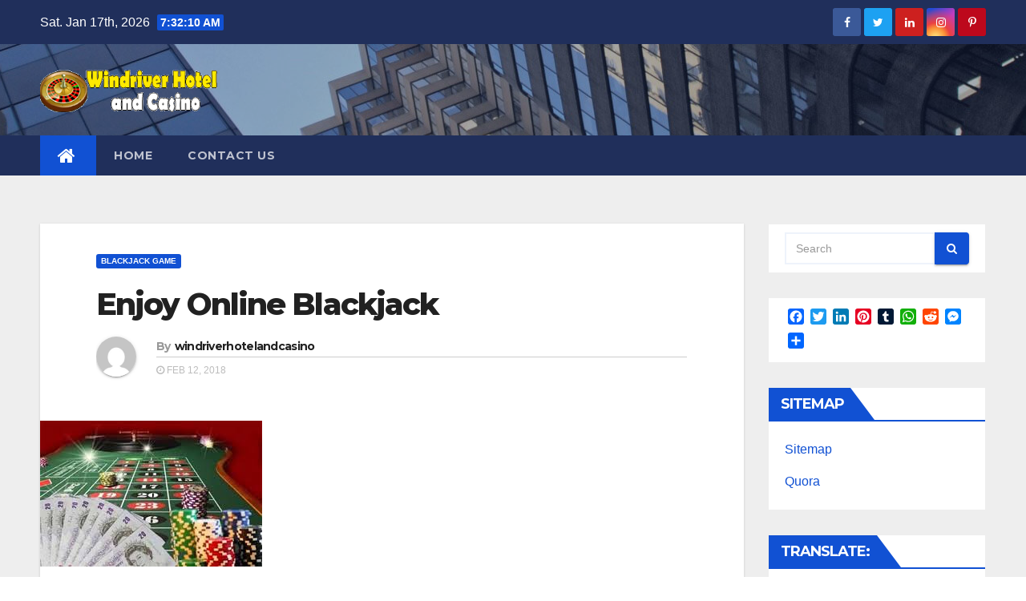

--- FILE ---
content_type: text/html; charset=UTF-8
request_url: https://www.windriverhotelandcasino.com/enjoy-online-blackjack.html
body_size: 86200
content:
<!-- =========================
     Page Breadcrumb   
============================== -->
<!DOCTYPE html>
<html lang="en-US">
<head>
<meta charset="UTF-8">
<meta name="viewport" content="width=device-width, initial-scale=1">
<link rel="profile" href="https://gmpg.org/xfn/11">
<title>Enjoy Online Blackjack |</title>
<meta name='robots' content='max-image-preview:large' />

<!-- All In One SEO Pack 3.6.2ob_start_detected [-1,-1] -->
<script type="application/ld+json" class="aioseop-schema">{"@context":"https://schema.org","@graph":[{"@type":"Organization","@id":"https://www.windriverhotelandcasino.com/#organization","url":"https://www.windriverhotelandcasino.com/","name":"","sameAs":[],"logo":{"@type":"ImageObject","@id":"https://www.windriverhotelandcasino.com/#logo","url":"https://www.windriverhotelandcasino.com/wp-content/uploads/2020/07/logo.png","caption":""},"image":{"@id":"https://www.windriverhotelandcasino.com/#logo"}},{"@type":"WebSite","@id":"https://www.windriverhotelandcasino.com/#website","url":"https://www.windriverhotelandcasino.com/","name":"","publisher":{"@id":"https://www.windriverhotelandcasino.com/#organization"},"potentialAction":{"@type":"SearchAction","target":"https://www.windriverhotelandcasino.com/?s={search_term_string}","query-input":"required name=search_term_string"}},{"@type":"WebPage","@id":"https://www.windriverhotelandcasino.com/enjoy-online-blackjack.html#webpage","url":"https://www.windriverhotelandcasino.com/enjoy-online-blackjack.html","inLanguage":"en-US","name":"Enjoy Online Blackjack","isPartOf":{"@id":"https://www.windriverhotelandcasino.com/#website"},"breadcrumb":{"@id":"https://www.windriverhotelandcasino.com/enjoy-online-blackjack.html#breadcrumblist"},"image":{"@type":"ImageObject","@id":"https://www.windriverhotelandcasino.com/enjoy-online-blackjack.html#primaryimage","url":"https://www.windriverhotelandcasino.com/wp-content/uploads/2018/02/Enjoy-Online-Blackjack.jpg","width":277,"height":182},"primaryImageOfPage":{"@id":"https://www.windriverhotelandcasino.com/enjoy-online-blackjack.html#primaryimage"},"datePublished":"2018-02-12T07:51:11+00:00","dateModified":"2020-05-26T18:38:42+00:00"},{"@type":"Article","@id":"https://www.windriverhotelandcasino.com/enjoy-online-blackjack.html#article","isPartOf":{"@id":"https://www.windriverhotelandcasino.com/enjoy-online-blackjack.html#webpage"},"author":{"@id":"https://www.windriverhotelandcasino.com/author/windriverhotelandcasino#author"},"headline":"Enjoy Online Blackjack","datePublished":"2018-02-12T07:51:11+00:00","dateModified":"2020-05-26T18:38:42+00:00","commentCount":0,"mainEntityOfPage":{"@id":"https://www.windriverhotelandcasino.com/enjoy-online-blackjack.html#webpage"},"publisher":{"@id":"https://www.windriverhotelandcasino.com/#organization"},"articleSection":"Blackjack Game","image":{"@type":"ImageObject","@id":"https://www.windriverhotelandcasino.com/enjoy-online-blackjack.html#primaryimage","url":"https://www.windriverhotelandcasino.com/wp-content/uploads/2018/02/Enjoy-Online-Blackjack.jpg","width":277,"height":182}},{"@type":"Person","@id":"https://www.windriverhotelandcasino.com/author/windriverhotelandcasino#author","name":"windriverhotelandcasino","sameAs":[],"image":{"@type":"ImageObject","@id":"https://www.windriverhotelandcasino.com/#personlogo","url":"https://secure.gravatar.com/avatar/eb467341bcb3f9fd76617b2196fbb24a?s=96&d=mm&r=g","width":96,"height":96,"caption":"windriverhotelandcasino"}},{"@type":"BreadcrumbList","@id":"https://www.windriverhotelandcasino.com/enjoy-online-blackjack.html#breadcrumblist","itemListElement":[{"@type":"ListItem","position":1,"item":{"@type":"WebPage","@id":"https://www.windriverhotelandcasino.com/","url":"https://www.windriverhotelandcasino.com/","name":"windriver hotel and casino"}},{"@type":"ListItem","position":2,"item":{"@type":"WebPage","@id":"https://www.windriverhotelandcasino.com/enjoy-online-blackjack.html","url":"https://www.windriverhotelandcasino.com/enjoy-online-blackjack.html","name":"Enjoy Online Blackjack"}}]}]}</script>
<link rel="canonical" href="https://www.windriverhotelandcasino.com/enjoy-online-blackjack.html" />
<!-- All In One SEO Pack -->
<link rel='dns-prefetch' href='//translate.google.com' />
<link rel='dns-prefetch' href='//fonts.googleapis.com' />
<link rel="alternate" type="application/rss+xml" title=" &raquo; Feed" href="https://www.windriverhotelandcasino.com/feed" />
<link rel="alternate" type="application/rss+xml" title=" &raquo; Comments Feed" href="https://www.windriverhotelandcasino.com/comments/feed" />
<link rel="alternate" type="application/rss+xml" title=" &raquo; Enjoy Online Blackjack Comments Feed" href="https://www.windriverhotelandcasino.com/enjoy-online-blackjack.html/feed" />
<script type="text/javascript">
/* <![CDATA[ */
window._wpemojiSettings = {"baseUrl":"https:\/\/s.w.org\/images\/core\/emoji\/14.0.0\/72x72\/","ext":".png","svgUrl":"https:\/\/s.w.org\/images\/core\/emoji\/14.0.0\/svg\/","svgExt":".svg","source":{"concatemoji":"https:\/\/www.windriverhotelandcasino.com\/wp-includes\/js\/wp-emoji-release.min.js?ver=6.4.7"}};
/*! This file is auto-generated */
!function(i,n){var o,s,e;function c(e){try{var t={supportTests:e,timestamp:(new Date).valueOf()};sessionStorage.setItem(o,JSON.stringify(t))}catch(e){}}function p(e,t,n){e.clearRect(0,0,e.canvas.width,e.canvas.height),e.fillText(t,0,0);var t=new Uint32Array(e.getImageData(0,0,e.canvas.width,e.canvas.height).data),r=(e.clearRect(0,0,e.canvas.width,e.canvas.height),e.fillText(n,0,0),new Uint32Array(e.getImageData(0,0,e.canvas.width,e.canvas.height).data));return t.every(function(e,t){return e===r[t]})}function u(e,t,n){switch(t){case"flag":return n(e,"\ud83c\udff3\ufe0f\u200d\u26a7\ufe0f","\ud83c\udff3\ufe0f\u200b\u26a7\ufe0f")?!1:!n(e,"\ud83c\uddfa\ud83c\uddf3","\ud83c\uddfa\u200b\ud83c\uddf3")&&!n(e,"\ud83c\udff4\udb40\udc67\udb40\udc62\udb40\udc65\udb40\udc6e\udb40\udc67\udb40\udc7f","\ud83c\udff4\u200b\udb40\udc67\u200b\udb40\udc62\u200b\udb40\udc65\u200b\udb40\udc6e\u200b\udb40\udc67\u200b\udb40\udc7f");case"emoji":return!n(e,"\ud83e\udef1\ud83c\udffb\u200d\ud83e\udef2\ud83c\udfff","\ud83e\udef1\ud83c\udffb\u200b\ud83e\udef2\ud83c\udfff")}return!1}function f(e,t,n){var r="undefined"!=typeof WorkerGlobalScope&&self instanceof WorkerGlobalScope?new OffscreenCanvas(300,150):i.createElement("canvas"),a=r.getContext("2d",{willReadFrequently:!0}),o=(a.textBaseline="top",a.font="600 32px Arial",{});return e.forEach(function(e){o[e]=t(a,e,n)}),o}function t(e){var t=i.createElement("script");t.src=e,t.defer=!0,i.head.appendChild(t)}"undefined"!=typeof Promise&&(o="wpEmojiSettingsSupports",s=["flag","emoji"],n.supports={everything:!0,everythingExceptFlag:!0},e=new Promise(function(e){i.addEventListener("DOMContentLoaded",e,{once:!0})}),new Promise(function(t){var n=function(){try{var e=JSON.parse(sessionStorage.getItem(o));if("object"==typeof e&&"number"==typeof e.timestamp&&(new Date).valueOf()<e.timestamp+604800&&"object"==typeof e.supportTests)return e.supportTests}catch(e){}return null}();if(!n){if("undefined"!=typeof Worker&&"undefined"!=typeof OffscreenCanvas&&"undefined"!=typeof URL&&URL.createObjectURL&&"undefined"!=typeof Blob)try{var e="postMessage("+f.toString()+"("+[JSON.stringify(s),u.toString(),p.toString()].join(",")+"));",r=new Blob([e],{type:"text/javascript"}),a=new Worker(URL.createObjectURL(r),{name:"wpTestEmojiSupports"});return void(a.onmessage=function(e){c(n=e.data),a.terminate(),t(n)})}catch(e){}c(n=f(s,u,p))}t(n)}).then(function(e){for(var t in e)n.supports[t]=e[t],n.supports.everything=n.supports.everything&&n.supports[t],"flag"!==t&&(n.supports.everythingExceptFlag=n.supports.everythingExceptFlag&&n.supports[t]);n.supports.everythingExceptFlag=n.supports.everythingExceptFlag&&!n.supports.flag,n.DOMReady=!1,n.readyCallback=function(){n.DOMReady=!0}}).then(function(){return e}).then(function(){var e;n.supports.everything||(n.readyCallback(),(e=n.source||{}).concatemoji?t(e.concatemoji):e.wpemoji&&e.twemoji&&(t(e.twemoji),t(e.wpemoji)))}))}((window,document),window._wpemojiSettings);
/* ]]> */
</script>
<style id='wp-emoji-styles-inline-css' type='text/css'>

	img.wp-smiley, img.emoji {
		display: inline !important;
		border: none !important;
		box-shadow: none !important;
		height: 1em !important;
		width: 1em !important;
		margin: 0 0.07em !important;
		vertical-align: -0.1em !important;
		background: none !important;
		padding: 0 !important;
	}
</style>
<link rel='stylesheet' id='wp-block-library-css' href='https://www.windriverhotelandcasino.com/wp-includes/css/dist/block-library/style.min.css?ver=6.4.7' type='text/css' media='all' />
<style id='classic-theme-styles-inline-css' type='text/css'>
/*! This file is auto-generated */
.wp-block-button__link{color:#fff;background-color:#32373c;border-radius:9999px;box-shadow:none;text-decoration:none;padding:calc(.667em + 2px) calc(1.333em + 2px);font-size:1.125em}.wp-block-file__button{background:#32373c;color:#fff;text-decoration:none}
</style>
<style id='global-styles-inline-css' type='text/css'>
body{--wp--preset--color--black: #000000;--wp--preset--color--cyan-bluish-gray: #abb8c3;--wp--preset--color--white: #ffffff;--wp--preset--color--pale-pink: #f78da7;--wp--preset--color--vivid-red: #cf2e2e;--wp--preset--color--luminous-vivid-orange: #ff6900;--wp--preset--color--luminous-vivid-amber: #fcb900;--wp--preset--color--light-green-cyan: #7bdcb5;--wp--preset--color--vivid-green-cyan: #00d084;--wp--preset--color--pale-cyan-blue: #8ed1fc;--wp--preset--color--vivid-cyan-blue: #0693e3;--wp--preset--color--vivid-purple: #9b51e0;--wp--preset--gradient--vivid-cyan-blue-to-vivid-purple: linear-gradient(135deg,rgba(6,147,227,1) 0%,rgb(155,81,224) 100%);--wp--preset--gradient--light-green-cyan-to-vivid-green-cyan: linear-gradient(135deg,rgb(122,220,180) 0%,rgb(0,208,130) 100%);--wp--preset--gradient--luminous-vivid-amber-to-luminous-vivid-orange: linear-gradient(135deg,rgba(252,185,0,1) 0%,rgba(255,105,0,1) 100%);--wp--preset--gradient--luminous-vivid-orange-to-vivid-red: linear-gradient(135deg,rgba(255,105,0,1) 0%,rgb(207,46,46) 100%);--wp--preset--gradient--very-light-gray-to-cyan-bluish-gray: linear-gradient(135deg,rgb(238,238,238) 0%,rgb(169,184,195) 100%);--wp--preset--gradient--cool-to-warm-spectrum: linear-gradient(135deg,rgb(74,234,220) 0%,rgb(151,120,209) 20%,rgb(207,42,186) 40%,rgb(238,44,130) 60%,rgb(251,105,98) 80%,rgb(254,248,76) 100%);--wp--preset--gradient--blush-light-purple: linear-gradient(135deg,rgb(255,206,236) 0%,rgb(152,150,240) 100%);--wp--preset--gradient--blush-bordeaux: linear-gradient(135deg,rgb(254,205,165) 0%,rgb(254,45,45) 50%,rgb(107,0,62) 100%);--wp--preset--gradient--luminous-dusk: linear-gradient(135deg,rgb(255,203,112) 0%,rgb(199,81,192) 50%,rgb(65,88,208) 100%);--wp--preset--gradient--pale-ocean: linear-gradient(135deg,rgb(255,245,203) 0%,rgb(182,227,212) 50%,rgb(51,167,181) 100%);--wp--preset--gradient--electric-grass: linear-gradient(135deg,rgb(202,248,128) 0%,rgb(113,206,126) 100%);--wp--preset--gradient--midnight: linear-gradient(135deg,rgb(2,3,129) 0%,rgb(40,116,252) 100%);--wp--preset--font-size--small: 13px;--wp--preset--font-size--medium: 20px;--wp--preset--font-size--large: 36px;--wp--preset--font-size--x-large: 42px;--wp--preset--spacing--20: 0.44rem;--wp--preset--spacing--30: 0.67rem;--wp--preset--spacing--40: 1rem;--wp--preset--spacing--50: 1.5rem;--wp--preset--spacing--60: 2.25rem;--wp--preset--spacing--70: 3.38rem;--wp--preset--spacing--80: 5.06rem;--wp--preset--shadow--natural: 6px 6px 9px rgba(0, 0, 0, 0.2);--wp--preset--shadow--deep: 12px 12px 50px rgba(0, 0, 0, 0.4);--wp--preset--shadow--sharp: 6px 6px 0px rgba(0, 0, 0, 0.2);--wp--preset--shadow--outlined: 6px 6px 0px -3px rgba(255, 255, 255, 1), 6px 6px rgba(0, 0, 0, 1);--wp--preset--shadow--crisp: 6px 6px 0px rgba(0, 0, 0, 1);}:where(.is-layout-flex){gap: 0.5em;}:where(.is-layout-grid){gap: 0.5em;}body .is-layout-flow > .alignleft{float: left;margin-inline-start: 0;margin-inline-end: 2em;}body .is-layout-flow > .alignright{float: right;margin-inline-start: 2em;margin-inline-end: 0;}body .is-layout-flow > .aligncenter{margin-left: auto !important;margin-right: auto !important;}body .is-layout-constrained > .alignleft{float: left;margin-inline-start: 0;margin-inline-end: 2em;}body .is-layout-constrained > .alignright{float: right;margin-inline-start: 2em;margin-inline-end: 0;}body .is-layout-constrained > .aligncenter{margin-left: auto !important;margin-right: auto !important;}body .is-layout-constrained > :where(:not(.alignleft):not(.alignright):not(.alignfull)){max-width: var(--wp--style--global--content-size);margin-left: auto !important;margin-right: auto !important;}body .is-layout-constrained > .alignwide{max-width: var(--wp--style--global--wide-size);}body .is-layout-flex{display: flex;}body .is-layout-flex{flex-wrap: wrap;align-items: center;}body .is-layout-flex > *{margin: 0;}body .is-layout-grid{display: grid;}body .is-layout-grid > *{margin: 0;}:where(.wp-block-columns.is-layout-flex){gap: 2em;}:where(.wp-block-columns.is-layout-grid){gap: 2em;}:where(.wp-block-post-template.is-layout-flex){gap: 1.25em;}:where(.wp-block-post-template.is-layout-grid){gap: 1.25em;}.has-black-color{color: var(--wp--preset--color--black) !important;}.has-cyan-bluish-gray-color{color: var(--wp--preset--color--cyan-bluish-gray) !important;}.has-white-color{color: var(--wp--preset--color--white) !important;}.has-pale-pink-color{color: var(--wp--preset--color--pale-pink) !important;}.has-vivid-red-color{color: var(--wp--preset--color--vivid-red) !important;}.has-luminous-vivid-orange-color{color: var(--wp--preset--color--luminous-vivid-orange) !important;}.has-luminous-vivid-amber-color{color: var(--wp--preset--color--luminous-vivid-amber) !important;}.has-light-green-cyan-color{color: var(--wp--preset--color--light-green-cyan) !important;}.has-vivid-green-cyan-color{color: var(--wp--preset--color--vivid-green-cyan) !important;}.has-pale-cyan-blue-color{color: var(--wp--preset--color--pale-cyan-blue) !important;}.has-vivid-cyan-blue-color{color: var(--wp--preset--color--vivid-cyan-blue) !important;}.has-vivid-purple-color{color: var(--wp--preset--color--vivid-purple) !important;}.has-black-background-color{background-color: var(--wp--preset--color--black) !important;}.has-cyan-bluish-gray-background-color{background-color: var(--wp--preset--color--cyan-bluish-gray) !important;}.has-white-background-color{background-color: var(--wp--preset--color--white) !important;}.has-pale-pink-background-color{background-color: var(--wp--preset--color--pale-pink) !important;}.has-vivid-red-background-color{background-color: var(--wp--preset--color--vivid-red) !important;}.has-luminous-vivid-orange-background-color{background-color: var(--wp--preset--color--luminous-vivid-orange) !important;}.has-luminous-vivid-amber-background-color{background-color: var(--wp--preset--color--luminous-vivid-amber) !important;}.has-light-green-cyan-background-color{background-color: var(--wp--preset--color--light-green-cyan) !important;}.has-vivid-green-cyan-background-color{background-color: var(--wp--preset--color--vivid-green-cyan) !important;}.has-pale-cyan-blue-background-color{background-color: var(--wp--preset--color--pale-cyan-blue) !important;}.has-vivid-cyan-blue-background-color{background-color: var(--wp--preset--color--vivid-cyan-blue) !important;}.has-vivid-purple-background-color{background-color: var(--wp--preset--color--vivid-purple) !important;}.has-black-border-color{border-color: var(--wp--preset--color--black) !important;}.has-cyan-bluish-gray-border-color{border-color: var(--wp--preset--color--cyan-bluish-gray) !important;}.has-white-border-color{border-color: var(--wp--preset--color--white) !important;}.has-pale-pink-border-color{border-color: var(--wp--preset--color--pale-pink) !important;}.has-vivid-red-border-color{border-color: var(--wp--preset--color--vivid-red) !important;}.has-luminous-vivid-orange-border-color{border-color: var(--wp--preset--color--luminous-vivid-orange) !important;}.has-luminous-vivid-amber-border-color{border-color: var(--wp--preset--color--luminous-vivid-amber) !important;}.has-light-green-cyan-border-color{border-color: var(--wp--preset--color--light-green-cyan) !important;}.has-vivid-green-cyan-border-color{border-color: var(--wp--preset--color--vivid-green-cyan) !important;}.has-pale-cyan-blue-border-color{border-color: var(--wp--preset--color--pale-cyan-blue) !important;}.has-vivid-cyan-blue-border-color{border-color: var(--wp--preset--color--vivid-cyan-blue) !important;}.has-vivid-purple-border-color{border-color: var(--wp--preset--color--vivid-purple) !important;}.has-vivid-cyan-blue-to-vivid-purple-gradient-background{background: var(--wp--preset--gradient--vivid-cyan-blue-to-vivid-purple) !important;}.has-light-green-cyan-to-vivid-green-cyan-gradient-background{background: var(--wp--preset--gradient--light-green-cyan-to-vivid-green-cyan) !important;}.has-luminous-vivid-amber-to-luminous-vivid-orange-gradient-background{background: var(--wp--preset--gradient--luminous-vivid-amber-to-luminous-vivid-orange) !important;}.has-luminous-vivid-orange-to-vivid-red-gradient-background{background: var(--wp--preset--gradient--luminous-vivid-orange-to-vivid-red) !important;}.has-very-light-gray-to-cyan-bluish-gray-gradient-background{background: var(--wp--preset--gradient--very-light-gray-to-cyan-bluish-gray) !important;}.has-cool-to-warm-spectrum-gradient-background{background: var(--wp--preset--gradient--cool-to-warm-spectrum) !important;}.has-blush-light-purple-gradient-background{background: var(--wp--preset--gradient--blush-light-purple) !important;}.has-blush-bordeaux-gradient-background{background: var(--wp--preset--gradient--blush-bordeaux) !important;}.has-luminous-dusk-gradient-background{background: var(--wp--preset--gradient--luminous-dusk) !important;}.has-pale-ocean-gradient-background{background: var(--wp--preset--gradient--pale-ocean) !important;}.has-electric-grass-gradient-background{background: var(--wp--preset--gradient--electric-grass) !important;}.has-midnight-gradient-background{background: var(--wp--preset--gradient--midnight) !important;}.has-small-font-size{font-size: var(--wp--preset--font-size--small) !important;}.has-medium-font-size{font-size: var(--wp--preset--font-size--medium) !important;}.has-large-font-size{font-size: var(--wp--preset--font-size--large) !important;}.has-x-large-font-size{font-size: var(--wp--preset--font-size--x-large) !important;}
.wp-block-navigation a:where(:not(.wp-element-button)){color: inherit;}
:where(.wp-block-post-template.is-layout-flex){gap: 1.25em;}:where(.wp-block-post-template.is-layout-grid){gap: 1.25em;}
:where(.wp-block-columns.is-layout-flex){gap: 2em;}:where(.wp-block-columns.is-layout-grid){gap: 2em;}
.wp-block-pullquote{font-size: 1.5em;line-height: 1.6;}
</style>
<link rel='stylesheet' id='contact-form-7-css' href='https://www.windriverhotelandcasino.com/wp-content/plugins/contact-form-7/includes/css/styles.css?ver=5.1.9' type='text/css' media='all' />
<link rel='stylesheet' id='google-language-translator-css' href='https://www.windriverhotelandcasino.com/wp-content/plugins/google-language-translator/css/style.css?ver=6.0.6' type='text/css' media='' />
<link rel='stylesheet' id='glt-toolbar-styles-css' href='https://www.windriverhotelandcasino.com/wp-content/plugins/google-language-translator/css/toolbar.css?ver=6.0.6' type='text/css' media='' />
<link rel='stylesheet' id='newsup-fonts-css' href='//fonts.googleapis.com/css?family=Montserrat%3A400%2C500%2C700%2C800%7CWork%2BSans%3A300%2C400%2C500%2C600%2C700%2C800%2C900%26display%3Dswap&#038;subset=latin%2Clatin-ext' type='text/css' media='all' />
<link rel='stylesheet' id='bootstrap-css' href='https://www.windriverhotelandcasino.com/wp-content/themes/newsup/css/bootstrap.css?ver=6.4.7' type='text/css' media='all' />
<link rel='stylesheet' id='newsup-style-css' href='https://www.windriverhotelandcasino.com/wp-content/themes/newsup/style.css?ver=6.4.7' type='text/css' media='all' />
<link rel='stylesheet' id='newsup-default-css' href='https://www.windriverhotelandcasino.com/wp-content/themes/newsup/css/colors/default.css?ver=6.4.7' type='text/css' media='all' />
<link rel='stylesheet' id='font-awesome-css' href='https://www.windriverhotelandcasino.com/wp-content/themes/newsup/css/font-awesome.css?ver=6.4.7' type='text/css' media='all' />
<link rel='stylesheet' id='owl-carousel-css' href='https://www.windriverhotelandcasino.com/wp-content/themes/newsup/css/owl.carousel.css?ver=6.4.7' type='text/css' media='all' />
<link rel='stylesheet' id='smartmenus-css' href='https://www.windriverhotelandcasino.com/wp-content/themes/newsup/css/jquery.smartmenus.bootstrap.css?ver=6.4.7' type='text/css' media='all' />
<link rel='stylesheet' id='addtoany-css' href='https://www.windriverhotelandcasino.com/wp-content/plugins/add-to-any/addtoany.min.css?ver=1.15' type='text/css' media='all' />
<script>if (document.location.protocol != "https:") {document.location = document.URL.replace(/^http:/i, "https:");}</script><script type="text/javascript" src="https://www.windriverhotelandcasino.com/wp-includes/js/jquery/jquery.min.js?ver=3.7.1" id="jquery-core-js"></script>
<script type="text/javascript" src="https://www.windriverhotelandcasino.com/wp-includes/js/jquery/jquery-migrate.min.js?ver=3.4.1" id="jquery-migrate-js"></script>
<script type="text/javascript" src="https://www.windriverhotelandcasino.com/wp-content/plugins/add-to-any/addtoany.min.js?ver=1.1" id="addtoany-js"></script>
<script type="text/javascript" src="https://www.windriverhotelandcasino.com/wp-content/themes/newsup/js/navigation.js?ver=6.4.7" id="newsup-navigation-js"></script>
<script type="text/javascript" src="https://www.windriverhotelandcasino.com/wp-content/themes/newsup/js/bootstrap.js?ver=6.4.7" id="bootstrap-js"></script>
<script type="text/javascript" src="https://www.windriverhotelandcasino.com/wp-content/themes/newsup/js/owl.carousel.min.js?ver=6.4.7" id="owl-carousel-min-js"></script>
<script type="text/javascript" src="https://www.windriverhotelandcasino.com/wp-content/themes/newsup/js/jquery.smartmenus.js?ver=6.4.7" id="smartmenus-js"></script>
<script type="text/javascript" src="https://www.windriverhotelandcasino.com/wp-content/themes/newsup/js/jquery.smartmenus.bootstrap.js?ver=6.4.7" id="smartmenus-bootstrap-js"></script>
<script type="text/javascript" src="https://www.windriverhotelandcasino.com/wp-content/themes/newsup/js/jquery.marquee.js?ver=6.4.7" id="newsup-main-js-js"></script>
<link rel="https://api.w.org/" href="https://www.windriverhotelandcasino.com/wp-json/" /><link rel="alternate" type="application/json" href="https://www.windriverhotelandcasino.com/wp-json/wp/v2/posts/219" /><link rel="EditURI" type="application/rsd+xml" title="RSD" href="https://www.windriverhotelandcasino.com/xmlrpc.php?rsd" />
<meta name="generator" content="WordPress 6.4.7" />
<link rel='shortlink' href='https://www.windriverhotelandcasino.com/?p=219' />
<link rel="alternate" type="application/json+oembed" href="https://www.windriverhotelandcasino.com/wp-json/oembed/1.0/embed?url=https%3A%2F%2Fwww.windriverhotelandcasino.com%2Fenjoy-online-blackjack.html" />
<link rel="alternate" type="text/xml+oembed" href="https://www.windriverhotelandcasino.com/wp-json/oembed/1.0/embed?url=https%3A%2F%2Fwww.windriverhotelandcasino.com%2Fenjoy-online-blackjack.html&#038;format=xml" />

<script data-cfasync="false">
window.a2a_config=window.a2a_config||{};a2a_config.callbacks=[];a2a_config.overlays=[];a2a_config.templates={};
a2a_config.onclick=1;
(function(d,s,a,b){a=d.createElement(s);b=d.getElementsByTagName(s)[0];a.async=1;a.src="https://static.addtoany.com/menu/page.js";b.parentNode.insertBefore(a,b);})(document,"script");
</script>
<style type="text/css">#google_language_translator { width:auto !important; }.goog-tooltip {display: none !important;}.goog-tooltip:hover {display: none !important;}.goog-text-highlight {background-color: transparent !important; border: none !important; box-shadow: none !important;}#google_language_translator select.goog-te-combo { color:#32373c; }#google_language_translator {color: transparent;}body { top:0px !important; }#glt-translate-trigger { left:20px; right:auto; }#glt-translate-trigger > span { color:#ffffff; }#glt-translate-trigger { background:#f89406; }.goog-te-gadget .goog-te-combo { width:100%; }</style><link rel="pingback" href="https://www.windriverhotelandcasino.com/xmlrpc.php">	<!-- Global site tag (gtag.js) - Google Analytics -->
<script async src="https://www.googletagmanager.com/gtag/js?id=UA-167958112-1"></script>
<script>
  window.dataLayer = window.dataLayer || [];
  function gtag(){dataLayer.push(arguments);}
  gtag('js', new Date());

  gtag('config', 'UA-167958112-1');
</script>

	<meta name="google-site-verification" content="DdstXzNAwQOSMHJFC8u0HRoxtwle75OVOtolctbXdUQ" />
</head>
<body data-rsssl=1 class="post-template-default single single-post postid-219 single-format-standard wp-custom-logo  ta-hide-date-author-in-list" >
<div id="page" class="site">
<a class="skip-link screen-reader-text" href="#content">
Skip to content</a>
    <div class="wrapper">
        <header class="mg-headwidget">
            <!--==================== TOP BAR ====================-->

            <div class="mg-head-detail hidden-xs">
    <div class="container-fluid">
        <div class="row">
                        <div class="col-md-6 col-xs-12 col-sm-6">
                <ul class="info-left">
                            <li>Sat. Jan 17th, 2026             <span  id="time" class="time"></span>
                    </li>
                    </ul>
            </div>
                        <div class="col-md-6 col-xs-12">
                <ul class="mg-social info-right">
                    
                                            <li><span class="icon-soci facebook"><a  target="_blank" href="https://www.facebook.com/alltypesgaming"><i class="fa fa-facebook"></i></a></span> </li>
                                            <li><span class="icon-soci twitter"><a target="_blank" href="https://twitter.com/alltypesgaming"><i class="fa fa-twitter"></i></a></span></li>
                                            <li><span class="icon-soci linkedin"><a target="_blank"  href="https://www.linkedin.com/company/53248195/admin/"><i class="fa fa-linkedin"></i></a></span></li>
                                            <li><span class="icon-soci instagram"><a target="_blank"  href="https://www.instagram.com/alltypesgaming"><i class="fa fa-instagram"></i></a></span></li>
                                            <li><span class="icon-soci pinterest"><a target="_blank"  href="https://in.pinterest.com/alltypesgaming/pins"><i class="fa fa-pinterest-p"></i></a></span></li>
                                      </ul>
            </div>
                    </div>
    </div>
</div>
            <div class="clearfix"></div>
                        <div class="mg-nav-widget-area-back" style='background: url("https://www.windriverhotelandcasino.com/wp-content/themes/newsup/images/head-back.jpg" ) repeat scroll center 0 #143745;'>
                        <div class="overlay">
              <div class="inner"  style="background-color:rgba(32,47,91,0.4);" > 
                <div class="container-fluid">
                    <div class="mg-nav-widget-area">
                        <div class="row">
                            <div class="col-md-3 col-sm-4 text-center-xs">
                                <div class="navbar-header">
                                <a href="https://www.windriverhotelandcasino.com/" class="navbar-brand" rel="home"><img width="300" height="100" src="https://www.windriverhotelandcasino.com/wp-content/uploads/2020/07/logo.png" class="custom-logo" alt="" decoding="async" /></a>                                <div class="site-branding-text">
                                <h1 class="site-title"> <a href="https://www.windriverhotelandcasino.com/" rel="home"></a></h1>
                                <p class="site-description"></p>
                                </div>
                                <button type="button" class="navbar-toggle collapsed" data-toggle="collapse" data-target="#navbar-wp"> <span class="sr-only">Toggle Navigation</span> <span class="icon-bar"></span> <span class="icon-bar"></span> <span class="icon-bar"></span> </button>
                                                              </div>
                            </div>
                           
                        </div>
                    </div>
                </div>
              </div>
              </div>
          </div>
    <div class="mg-menu-full">
            <nav class="navbar navbar-default navbar-static-top navbar-wp">
                <div class="container-fluid">
         <!-- navbar-toggle -->
          <button type="button" class="navbar-toggle collapsed" data-toggle="collapse" data-target="#navbar-wp"> <span class="sr-only">Toggle Navigation</span> <span class="icon-bar"></span> <span class="icon-bar"></span> <span class="icon-bar"></span> </button>
          <!-- /navbar-toggle --> 
          
                  <div class="collapse navbar-collapse" id="navbar-wp">
                  <ul id="menu-menu-1" class="nav navbar-nav"><li class="active"><a class="homebtn" title="Home" href="https://www.windriverhotelandcasino.com"><span class='fa fa-home'></span></a></li><li id="menu-item-623" class="menu-item menu-item-type-custom menu-item-object-custom menu-item-home menu-item-623"><a href="https://www.windriverhotelandcasino.com">Home</a></li>
<li id="menu-item-622" class="menu-item menu-item-type-post_type menu-item-object-page menu-item-622"><a href="https://www.windriverhotelandcasino.com/contact-us">Contact Us</a></li>
</ul>              </div>
          </div>
      </nav> <!-- /Navigation -->
    </div>
			
</header>
<div class="clearfix"></div>
 <!--==================== Newsup breadcrumb section ====================-->
<!-- =========================
     Page Content Section      
============================== -->
<main id="content">
    <!--container-->
    <div class="container-fluid">
      <!--row-->
      <div class="row">
        <!--col-md-->
                                                <div class="col-md-9 col-sm-8">
                    		                  <div class="mg-blog-post-box"> 
              <div class="mg-header">
                                <div class="mg-blog-category"> 
                      <a class="newsup-categories category-color-1" href="https://www.windriverhotelandcasino.com/category/blackjack-game" alt="View all posts in Blackjack Game"> 
                                 Blackjack Game
                             </a>                </div>
                                <h1 class="title single"> <a href="https://www.windriverhotelandcasino.com/enjoy-online-blackjack.html" title="Permalink to: Enjoy Online Blackjack">
                  Enjoy Online Blackjack</a>
                </h1>

                <div class="media mg-info-author-block"> 
                                    <a class="mg-author-pic" href="#"> <img alt='' src='https://secure.gravatar.com/avatar/eb467341bcb3f9fd76617b2196fbb24a?s=150&#038;d=mm&#038;r=g' srcset='https://secure.gravatar.com/avatar/eb467341bcb3f9fd76617b2196fbb24a?s=300&#038;d=mm&#038;r=g 2x' class='avatar avatar-150 photo' height='150' width='150' decoding='async'/> </a>
                                  <div class="media-body">
                                        <h4 class="media-heading"><span>By</span><a href="https://www.windriverhotelandcasino.com/author/windriverhotelandcasino">windriverhotelandcasino</a></h4>
                                                            <span class="mg-blog-date"><i class="fa fa-clock-o"></i> 
                      Feb 12, 2018</span>
                                      </div>
                </div>
              </div>
              <a class="mg-blog-thumb" href="https://www.windriverhotelandcasino.com/enjoy-online-blackjack.html"><img width="277" height="182" src="https://www.windriverhotelandcasino.com/wp-content/uploads/2018/02/Enjoy-Online-Blackjack.jpg" class="img-responsive wp-post-image" alt="Enjoy Online Blackjack" decoding="async" fetchpriority="high" /></a>              <article class="small single">
                <div class="addtoany_share_save_container addtoany_content addtoany_content_top"><div class="a2a_kit a2a_kit_size_20 addtoany_list" data-a2a-url="https://www.windriverhotelandcasino.com/enjoy-online-blackjack.html" data-a2a-title="Enjoy Online Blackjack"><a class="a2a_button_facebook" href="https://www.addtoany.com/add_to/facebook?linkurl=https%3A%2F%2Fwww.windriverhotelandcasino.com%2Fenjoy-online-blackjack.html&amp;linkname=Enjoy%20Online%20Blackjack" title="Facebook" rel="nofollow noopener" target="_blank"></a><a class="a2a_button_twitter" href="https://www.addtoany.com/add_to/twitter?linkurl=https%3A%2F%2Fwww.windriverhotelandcasino.com%2Fenjoy-online-blackjack.html&amp;linkname=Enjoy%20Online%20Blackjack" title="Twitter" rel="nofollow noopener" target="_blank"></a><a class="a2a_button_linkedin" href="https://www.addtoany.com/add_to/linkedin?linkurl=https%3A%2F%2Fwww.windriverhotelandcasino.com%2Fenjoy-online-blackjack.html&amp;linkname=Enjoy%20Online%20Blackjack" title="LinkedIn" rel="nofollow noopener" target="_blank"></a><a class="a2a_button_pinterest" href="https://www.addtoany.com/add_to/pinterest?linkurl=https%3A%2F%2Fwww.windriverhotelandcasino.com%2Fenjoy-online-blackjack.html&amp;linkname=Enjoy%20Online%20Blackjack" title="Pinterest" rel="nofollow noopener" target="_blank"></a><a class="a2a_button_tumblr" href="https://www.addtoany.com/add_to/tumblr?linkurl=https%3A%2F%2Fwww.windriverhotelandcasino.com%2Fenjoy-online-blackjack.html&amp;linkname=Enjoy%20Online%20Blackjack" title="Tumblr" rel="nofollow noopener" target="_blank"></a><a class="a2a_button_whatsapp" href="https://www.addtoany.com/add_to/whatsapp?linkurl=https%3A%2F%2Fwww.windriverhotelandcasino.com%2Fenjoy-online-blackjack.html&amp;linkname=Enjoy%20Online%20Blackjack" title="WhatsApp" rel="nofollow noopener" target="_blank"></a><a class="a2a_button_reddit" href="https://www.addtoany.com/add_to/reddit?linkurl=https%3A%2F%2Fwww.windriverhotelandcasino.com%2Fenjoy-online-blackjack.html&amp;linkname=Enjoy%20Online%20Blackjack" title="Reddit" rel="nofollow noopener" target="_blank"></a><a class="a2a_button_facebook_messenger" href="https://www.addtoany.com/add_to/facebook_messenger?linkurl=https%3A%2F%2Fwww.windriverhotelandcasino.com%2Fenjoy-online-blackjack.html&amp;linkname=Enjoy%20Online%20Blackjack" title="Facebook Messenger" rel="nofollow noopener" target="_blank"></a><a class="a2a_dd addtoany_share_save addtoany_share" href="https://www.addtoany.com/share"></a></div></div><p style="text-align: justify;">Most players who have charmed in any type of blackjack will be busy with wagering alternatives in the enjoyment. These choices are truly primary and simple. On the off chance that the player bet in an online gambling club, they will have the advantage of huge wagers when they have picked the choice of blackjack merchant. A substantial lot of the main program engineers from the 2015 gambling club programming list have included a choice of wagering behind this hobby.</p>
<p style="text-align: justify;">There are some strange favorable situations in the online blackjack. These could allow the player to wager on different players at the table who may be in the line of the victory. It likewise enables the bettor to wager to benefit from the triumph without disconnect any of the hands. Wagers can be utilized by the player behind the most recent, in spite of of whether the player does not know how to play blackjack, which does not know the main attitude of the amusement or events by any means.</p>
<p style="text-align: justify;">In some online <a href=" http://www.playcasino1.com" rel="nofollow">clubhouse </a>that offer live trade recreations, you may need to hold up to get a seat at the table. The choice of wagering the back will enable players to get busy with the hobby, in spite of of whether they are not in the hands of the real at the time. This is one hard to believe approach to appreciate the diversion without agonizing over utilizing the correct technique or settling on the correct choice. Bettor will move down everything to players with seats at the table.</p>
<p style="text-align: justify;">It is additionally practical for the players who were on the table to wager back too. A few players may play their own particular hands yet will wager on different players at the table who may win streak. This is simply one more approach to profit by playing blackjack on the web. With a decision of back wagering, blackjack players will be grateful for each minute and don&#8217;t need to sit at the laughter to be grateful for the activity and payment.</p>
                              </article>

            </div>
		      
           <div class="media mg-info-author-block">
                        <a class="mg-author-pic" href="https://www.windriverhotelandcasino.com/author/windriverhotelandcasino"><img alt='' src='https://secure.gravatar.com/avatar/eb467341bcb3f9fd76617b2196fbb24a?s=150&#038;d=mm&#038;r=g' srcset='https://secure.gravatar.com/avatar/eb467341bcb3f9fd76617b2196fbb24a?s=300&#038;d=mm&#038;r=g 2x' class='avatar avatar-150 photo' height='150' width='150' loading='lazy' decoding='async'/></a>
                <div class="media-body">
                  <h4 class="media-heading">By <a href ="https://www.windriverhotelandcasino.com/author/windriverhotelandcasino">windriverhotelandcasino</a></h4>
                  <p></p>
                </div>
                          </div>              <div class="mg-featured-slider">
                        <!--Start mg-realated-slider -->
                        <div class="mg-sec-title">
                            <!-- mg-sec-title -->
                                                        <h4>Related Post</h4>
                        </div>
                        <!-- // mg-sec-title -->
                           <div class="row">
                                <!-- featured_post -->
                                                                      <!-- blog -->
                                  <div class="col-md-4">
                                    <div class="mg-blog-post-3">
                                                                                <div class="mg-blog-img">
                                            <a class="mg-blog-thumb" href="https://www.windriverhotelandcasino.com/blackjack-live-dealer-guide-and-the-most-profitable-hands.html"><img width="299" height="169" src="https://www.windriverhotelandcasino.com/wp-content/uploads/2018/03/blackjack.jpg" class="img-responsive wp-post-image" alt="blackjack" decoding="async" loading="lazy" /></a>                                        </div>
                                        
                                        <div class="mg-blog-inner">
                                                                                      <div class="mg-blog-category"> <a class="newsup-categories category-color-1" href="https://www.windriverhotelandcasino.com/category/blackjack-game" alt="View all posts in Blackjack Game"> 
                                 Blackjack Game
                             </a>                                          </div>                                             <h1 class="title"> <a href="https://www.windriverhotelandcasino.com/blackjack-live-dealer-guide-and-the-most-profitable-hands.html" title="Permalink to: Blackjack Live Dealer Guide and the Most Profitable Hands">
                                              Blackjack Live Dealer Guide and the Most Profitable Hands</a>
                                             </h1>
                                            <div class="mg-blog-meta"> 
                                                                                          <span class="mg-blog-date"><i class="fa fa-clock-o"></i><a href="https://www.windriverhotelandcasino.com/J/00">
                                            J Mar, 2018</a></span>
                                                                                        <a href="https://www.windriverhotelandcasino.com/author/windriverhotelandcasino"> <i class="fa fa-user-circle-o"></i> windriverhotelandcasino</a>
                                             </div>
                                        </div>
                                    </div>
                                  </div>
                                    <!-- blog -->
                                                                        <!-- blog -->
                                  <div class="col-md-4">
                                    <div class="mg-blog-post-3">
                                                                                <div class="mg-blog-img">
                                            <a class="mg-blog-thumb" href="https://www.windriverhotelandcasino.com/blackjack-game-play-doubling-down.html"><img width="300" height="200" src="https://www.windriverhotelandcasino.com/wp-content/uploads/2015/11/Blackjack-Game.jpg" class="img-responsive wp-post-image" alt="Blackjack Game" decoding="async" loading="lazy" /></a>                                        </div>
                                        
                                        <div class="mg-blog-inner">
                                                                                      <div class="mg-blog-category"> <a class="newsup-categories category-color-1" href="https://www.windriverhotelandcasino.com/category/blackjack-game" alt="View all posts in Blackjack Game"> 
                                 Blackjack Game
                             </a>                                          </div>                                             <h1 class="title"> <a href="https://www.windriverhotelandcasino.com/blackjack-game-play-doubling-down.html" title="Permalink to: Blackjack Game – Play Doubling Down">
                                              Blackjack Game – Play Doubling Down</a>
                                             </h1>
                                            <div class="mg-blog-meta"> 
                                                                                          <span class="mg-blog-date"><i class="fa fa-clock-o"></i><a href="https://www.windriverhotelandcasino.com/J/00">
                                            J Nov, 2015</a></span>
                                                                                        <a href="https://www.windriverhotelandcasino.com/author/windriverhotelandcasino"> <i class="fa fa-user-circle-o"></i> windriverhotelandcasino</a>
                                             </div>
                                        </div>
                                    </div>
                                  </div>
                                    <!-- blog -->
                                                                </div>
                            
                    </div>
                    <!--End mg-realated-slider -->
                  <div id="comments" class="comments-area mg-card-box padding-20">

		<div id="respond" class="comment-respond">
		<h3 id="reply-title" class="comment-reply-title">Leave a Reply <small><a rel="nofollow" id="cancel-comment-reply-link" href="/enjoy-online-blackjack.html#respond" style="display:none;">Cancel reply</a></small></h3><form action="https://www.windriverhotelandcasino.com/wp-comments-post.php" method="post" id="commentform" class="comment-form" novalidate><p class="comment-notes"><span id="email-notes">Your email address will not be published.</span> <span class="required-field-message">Required fields are marked <span class="required">*</span></span></p><p class="comment-form-comment"><label for="comment">Comment <span class="required">*</span></label> <textarea id="comment" name="comment" cols="45" rows="8" maxlength="65525" required></textarea></p><p class="comment-form-author"><label for="author">Name <span class="required">*</span></label> <input id="author" name="author" type="text" value="" size="30" maxlength="245" autocomplete="name" required /></p>
<p class="comment-form-email"><label for="email">Email <span class="required">*</span></label> <input id="email" name="email" type="email" value="" size="30" maxlength="100" aria-describedby="email-notes" autocomplete="email" required /></p>
<p class="comment-form-url"><label for="url">Website</label> <input id="url" name="url" type="url" value="" size="30" maxlength="200" autocomplete="url" /></p>
<p class="comment-form-cookies-consent"><input id="wp-comment-cookies-consent" name="wp-comment-cookies-consent" type="checkbox" value="yes" /> <label for="wp-comment-cookies-consent">Save my name, email, and website in this browser for the next time I comment.</label></p>
<p class="form-submit"><input name="submit" type="submit" id="submit" class="submit" value="Post Comment" /> <input type='hidden' name='comment_post_ID' value='219' id='comment_post_ID' />
<input type='hidden' name='comment_parent' id='comment_parent' value='0' />
</p></form>	</div><!-- #respond -->
	</div><!-- #comments -->      </div>
             <!--sidebar-->
          <!--col-md-3-->
            <aside class="col-md-3 col-sm-4">
                  
<aside id="secondary" class="widget-area" role="complementary">
	<div id="sidebar-right" class="mg-sidebar">
		<div id="search-2" class="mg-widget widget_search"><form role="search" method="get" id="searchform" action="https://www.windriverhotelandcasino.com/">
  <div class="input-group">
    <input type="search" class="form-control" placeholder="Search" value="" name="s" />
    <span class="input-group-btn btn-default">
    <button type="submit" class="btn"> <i class="fa fa-search"></i> </button>
    </span> </div>
</form></div><div id="a2a_share_save_widget-2" class="mg-widget widget_a2a_share_save_widget"><div class="a2a_kit a2a_kit_size_20 addtoany_list"><a class="a2a_button_facebook" href="https://www.addtoany.com/add_to/facebook?linkurl=https%3A%2F%2Fwww.windriverhotelandcasino.com%2Fenjoy-online-blackjack.html&amp;linkname=Enjoy%20Online%20Blackjack%20%7C" title="Facebook" rel="nofollow noopener" target="_blank"></a><a class="a2a_button_twitter" href="https://www.addtoany.com/add_to/twitter?linkurl=https%3A%2F%2Fwww.windriverhotelandcasino.com%2Fenjoy-online-blackjack.html&amp;linkname=Enjoy%20Online%20Blackjack%20%7C" title="Twitter" rel="nofollow noopener" target="_blank"></a><a class="a2a_button_linkedin" href="https://www.addtoany.com/add_to/linkedin?linkurl=https%3A%2F%2Fwww.windriverhotelandcasino.com%2Fenjoy-online-blackjack.html&amp;linkname=Enjoy%20Online%20Blackjack%20%7C" title="LinkedIn" rel="nofollow noopener" target="_blank"></a><a class="a2a_button_pinterest" href="https://www.addtoany.com/add_to/pinterest?linkurl=https%3A%2F%2Fwww.windriverhotelandcasino.com%2Fenjoy-online-blackjack.html&amp;linkname=Enjoy%20Online%20Blackjack%20%7C" title="Pinterest" rel="nofollow noopener" target="_blank"></a><a class="a2a_button_tumblr" href="https://www.addtoany.com/add_to/tumblr?linkurl=https%3A%2F%2Fwww.windriverhotelandcasino.com%2Fenjoy-online-blackjack.html&amp;linkname=Enjoy%20Online%20Blackjack%20%7C" title="Tumblr" rel="nofollow noopener" target="_blank"></a><a class="a2a_button_whatsapp" href="https://www.addtoany.com/add_to/whatsapp?linkurl=https%3A%2F%2Fwww.windriverhotelandcasino.com%2Fenjoy-online-blackjack.html&amp;linkname=Enjoy%20Online%20Blackjack%20%7C" title="WhatsApp" rel="nofollow noopener" target="_blank"></a><a class="a2a_button_reddit" href="https://www.addtoany.com/add_to/reddit?linkurl=https%3A%2F%2Fwww.windriverhotelandcasino.com%2Fenjoy-online-blackjack.html&amp;linkname=Enjoy%20Online%20Blackjack%20%7C" title="Reddit" rel="nofollow noopener" target="_blank"></a><a class="a2a_button_facebook_messenger" href="https://www.addtoany.com/add_to/facebook_messenger?linkurl=https%3A%2F%2Fwww.windriverhotelandcasino.com%2Fenjoy-online-blackjack.html&amp;linkname=Enjoy%20Online%20Blackjack%20%7C" title="Facebook Messenger" rel="nofollow noopener" target="_blank"></a><a class="a2a_dd addtoany_share_save addtoany_share" href="https://www.addtoany.com/share"></a></div></div><div id="text-2" class="mg-widget widget_text"><div class="mg-wid-title"><h6>Sitemap</h6></div>			<div class="textwidget"><p><a href="https://www.windriverhotelandcasino.com/sitemap.xml">Sitemap</a></p>
<p><a href="https://www.quora.com/profile/Alltypesgaming">Quora</a></p>
</div>
		</div><div id="glt_widget-2" class="mg-widget widget_glt_widget"><div class="mg-wid-title"><h6>Translate:</h6></div><div id="google_language_translator" class="default-language-en"></div></div>
		<div id="recent-posts-2" class="mg-widget widget_recent_entries">
		<div class="mg-wid-title"><h6>Recent Posts</h6></div>
		<ul>
											<li>
					<a href="https://www.windriverhotelandcasino.com/modern-slot-machines-trends-innovations-and-buyer-guide-2025.html">Modern Slot Machines: Trends, Innovations, and Buyer Guide 2025</a>
									</li>
											<li>
					<a href="https://www.windriverhotelandcasino.com/cd-projekt-red-announces-witcher-4-codenamed-polaris.html">CD Projekt Red Announces Witcher 4 &#8211; Codenamed Polaris</a>
									</li>
											<li>
					<a href="https://www.windriverhotelandcasino.com/a-boxers-wordle-answer.html">A Boxer&#8217;s Wordle Answer</a>
									</li>
											<li>
					<a href="https://www.windriverhotelandcasino.com/squid-game.html">Squid Game</a>
									</li>
											<li>
					<a href="https://www.windriverhotelandcasino.com/astro-bot-review.html">Astro Bot Review</a>
									</li>
											<li>
					<a href="https://www.windriverhotelandcasino.com/epic-games-free-mystery-game.html">Epic Games Free Mystery Game</a>
									</li>
											<li>
					<a href="https://www.windriverhotelandcasino.com/the-future-of-gaming-in-india.html">The Future of Gaming in India</a>
									</li>
											<li>
					<a href="https://www.windriverhotelandcasino.com/indiana-jones-and-the-great-circle-game-review.html">Indiana Jones and the Great Circle Game Review</a>
									</li>
											<li>
					<a href="https://www.windriverhotelandcasino.com/unique-names-for-video-game-characters.html">Unique Names For Video Game Characters</a>
									</li>
											<li>
					<a href="https://www.windriverhotelandcasino.com/the-best-game-developers-in-the-world.html">The Best Game Developers in the World</a>
									</li>
											<li>
					<a href="https://www.windriverhotelandcasino.com/super-mario-odyssey-price-in-india.html">Super Mario Odyssey Price in India</a>
									</li>
											<li>
					<a href="https://www.windriverhotelandcasino.com/mario-party-for-the-gamecube-the-final-game-in-the-mario-party-series.html">Mario Party for the GameCube &#8211; The Final Game in the Mario Party Series</a>
									</li>
											<li>
					<a href="https://www.windriverhotelandcasino.com/how-to-become-a-video-game-designer.html">How to Become a Video Game Designer</a>
									</li>
											<li>
					<a href="https://www.windriverhotelandcasino.com/qualifications-to-be-a-game-developer.html">Qualifications to Be a Game Developer</a>
									</li>
											<li>
					<a href="https://www.windriverhotelandcasino.com/is-playing-video-games-bad-for-you.html">Is Playing Video Games Bad For You?</a>
									</li>
											<li>
					<a href="https://www.windriverhotelandcasino.com/kahoot-learning-games.html">Kahoot Learning Games</a>
									</li>
											<li>
					<a href="https://www.windriverhotelandcasino.com/unlimited-gaming-channel-names-for-youtube.html">Unlimited Gaming Channel Names For YouTube</a>
									</li>
											<li>
					<a href="https://www.windriverhotelandcasino.com/5-game-based-learning-tools-for-the-classroom.html">5 Game Based Learning Tools For the Classroom</a>
									</li>
											<li>
					<a href="https://www.windriverhotelandcasino.com/the-best-free-online-teaching-platforms-for-teachers.html">The Best Free Online Teaching Platforms For Teachers</a>
									</li>
											<li>
					<a href="https://www.windriverhotelandcasino.com/regulated-online-casinos.html">Regulated Online Casinos</a>
									</li>
					</ul>

		</div><div id="categories-2" class="mg-widget widget_categories"><div class="mg-wid-title"><h6>Categories</h6></div>
			<ul>
					<li class="cat-item cat-item-52"><a href="https://www.windriverhotelandcasino.com/category/5s-in-blackjack">5’s in Blackjack</a>
</li>
	<li class="cat-item cat-item-44"><a href="https://www.windriverhotelandcasino.com/category/advertise-an-online-casino">Advertise An Online Casino</a>
</li>
	<li class="cat-item cat-item-86"><a href="https://www.windriverhotelandcasino.com/category/betting">Betting</a>
</li>
	<li class="cat-item cat-item-68"><a href="https://www.windriverhotelandcasino.com/category/bingo">Bingo</a>
</li>
	<li class="cat-item cat-item-7"><a href="https://www.windriverhotelandcasino.com/category/bitcoin-casino">Bitcoin Casino</a>
</li>
	<li class="cat-item cat-item-20"><a href="https://www.windriverhotelandcasino.com/category/blackjack-game">Blackjack Game</a>
</li>
	<li class="cat-item cat-item-13"><a href="https://www.windriverhotelandcasino.com/category/bridal-shower-bingo">Bridal Shower Bingo</a>
</li>
	<li class="cat-item cat-item-1"><a href="https://www.windriverhotelandcasino.com/category/cambodia-casinos">Cambodia Casinos</a>
</li>
	<li class="cat-item cat-item-71"><a href="https://www.windriverhotelandcasino.com/category/casino">Casino</a>
</li>
	<li class="cat-item cat-item-60"><a href="https://www.windriverhotelandcasino.com/category/casino-destinations">Casino Destinations</a>
</li>
	<li class="cat-item cat-item-14"><a href="https://www.windriverhotelandcasino.com/category/casino-supplies">Casino Supplies</a>
</li>
	<li class="cat-item cat-item-16"><a href="https://www.windriverhotelandcasino.com/category/free-slots">Free Slots</a>
</li>
	<li class="cat-item cat-item-46"><a href="https://www.windriverhotelandcasino.com/category/game-of-bingo">Game of bingo</a>
</li>
	<li class="cat-item cat-item-5"><a href="https://www.windriverhotelandcasino.com/category/gamevillage-bingo">GameVillage Bingo</a>
</li>
	<li class="cat-item cat-item-83"><a href="https://www.windriverhotelandcasino.com/category/gaming">Gaming</a>
</li>
	<li class="cat-item cat-item-28"><a href="https://www.windriverhotelandcasino.com/category/how-to-play-slots">How to Play Slots</a>
</li>
	<li class="cat-item cat-item-11"><a href="https://www.windriverhotelandcasino.com/category/indiana-casinos">Indiana Casinos</a>
</li>
	<li class="cat-item cat-item-70"><a href="https://www.windriverhotelandcasino.com/category/lottery">Lottery</a>
</li>
	<li class="cat-item cat-item-36"><a href="https://www.windriverhotelandcasino.com/category/mind-while-gambling">Mind While Gambling</a>
</li>
	<li class="cat-item cat-item-26"><a href="https://www.windriverhotelandcasino.com/category/mystery-removed">Mystery Removed</a>
</li>
	<li class="cat-item cat-item-18"><a href="https://www.windriverhotelandcasino.com/category/no-deposit-poker-tournaments">No Deposit Poker Tournaments</a>
</li>
	<li class="cat-item cat-item-22"><a href="https://www.windriverhotelandcasino.com/category/odds-betting">Odds Betting</a>
</li>
	<li class="cat-item cat-item-30"><a href="https://www.windriverhotelandcasino.com/category/online-baccarat">Online Baccarat</a>
</li>
	<li class="cat-item cat-item-38"><a href="https://www.windriverhotelandcasino.com/category/online-casino-slots">Online Casino Slots</a>
</li>
	<li class="cat-item cat-item-48"><a href="https://www.windriverhotelandcasino.com/category/online-casinos">Online casinos</a>
</li>
	<li class="cat-item cat-item-42"><a href="https://www.windriverhotelandcasino.com/category/online-poker">Online Poker</a>
</li>
	<li class="cat-item cat-item-32"><a href="https://www.windriverhotelandcasino.com/category/online-poker-gambling">Online Poker Gambling</a>
</li>
	<li class="cat-item cat-item-62"><a href="https://www.windriverhotelandcasino.com/category/online-video-poker-gambling">Online Video Poker Gambling</a>
</li>
	<li class="cat-item cat-item-58"><a href="https://www.windriverhotelandcasino.com/category/own-casino-night">Own Casino Night</a>
</li>
	<li class="cat-item cat-item-56"><a href="https://www.windriverhotelandcasino.com/category/play-poker-online">Play Poker Online</a>
</li>
	<li class="cat-item cat-item-15"><a href="https://www.windriverhotelandcasino.com/category/play-the-best-casino-games">Play the best casino games</a>
</li>
	<li class="cat-item cat-item-50"><a href="https://www.windriverhotelandcasino.com/category/playing-bingo">Playing Bingo</a>
</li>
	<li class="cat-item cat-item-43"><a href="https://www.windriverhotelandcasino.com/category/poker-chips">Poker Chips</a>
</li>
	<li class="cat-item cat-item-69"><a href="https://www.windriverhotelandcasino.com/category/poker-game">Poker game</a>
</li>
	<li class="cat-item cat-item-34"><a href="https://www.windriverhotelandcasino.com/category/poker-hands-to-win-with">Poker Hands to Win With</a>
</li>
	<li class="cat-item cat-item-9"><a href="https://www.windriverhotelandcasino.com/category/poker-tv-shows">Poker TV Shows</a>
</li>
	<li class="cat-item cat-item-40"><a href="https://www.windriverhotelandcasino.com/category/pokerstars-real-money">Pokerstars Real Money</a>
</li>
	<li class="cat-item cat-item-45"><a href="https://www.windriverhotelandcasino.com/category/sight-word-bingo">Sight Word Bingo</a>
</li>
	<li class="cat-item cat-item-98"><a href="https://www.windriverhotelandcasino.com/category/sports">Sports</a>
</li>
	<li class="cat-item cat-item-64"><a href="https://www.windriverhotelandcasino.com/category/texas-holdem-poker">Texas Holdem Poker</a>
</li>
	<li class="cat-item cat-item-24"><a href="https://www.windriverhotelandcasino.com/category/the-best-poker-tutor-on-line">The Best Poker Tutor On-line</a>
</li>
	<li class="cat-item cat-item-66"><a href="https://www.windriverhotelandcasino.com/category/win-gambling">Win Gambling</a>
</li>
	<li class="cat-item cat-item-54"><a href="https://www.windriverhotelandcasino.com/category/winning-roulette">Winning Roulette</a>
</li>
			</ul>

			</div><div id="archives-2" class="mg-widget widget_archive"><div class="mg-wid-title"><h6>Archives</h6></div>
			<ul>
					<li><a href='https://www.windriverhotelandcasino.com/2025/10'>October 2025</a></li>
	<li><a href='https://www.windriverhotelandcasino.com/2024/12'>December 2024</a></li>
	<li><a href='https://www.windriverhotelandcasino.com/2023/10'>October 2023</a></li>
	<li><a href='https://www.windriverhotelandcasino.com/2023/09'>September 2023</a></li>
	<li><a href='https://www.windriverhotelandcasino.com/2023/08'>August 2023</a></li>
	<li><a href='https://www.windriverhotelandcasino.com/2023/07'>July 2023</a></li>
	<li><a href='https://www.windriverhotelandcasino.com/2023/06'>June 2023</a></li>
	<li><a href='https://www.windriverhotelandcasino.com/2023/04'>April 2023</a></li>
	<li><a href='https://www.windriverhotelandcasino.com/2023/03'>March 2023</a></li>
	<li><a href='https://www.windriverhotelandcasino.com/2022/10'>October 2022</a></li>
	<li><a href='https://www.windriverhotelandcasino.com/2022/09'>September 2022</a></li>
	<li><a href='https://www.windriverhotelandcasino.com/2022/05'>May 2022</a></li>
	<li><a href='https://www.windriverhotelandcasino.com/2022/04'>April 2022</a></li>
	<li><a href='https://www.windriverhotelandcasino.com/2022/01'>January 2022</a></li>
	<li><a href='https://www.windriverhotelandcasino.com/2021/10'>October 2021</a></li>
	<li><a href='https://www.windriverhotelandcasino.com/2021/09'>September 2021</a></li>
	<li><a href='https://www.windriverhotelandcasino.com/2021/08'>August 2021</a></li>
	<li><a href='https://www.windriverhotelandcasino.com/2021/07'>July 2021</a></li>
	<li><a href='https://www.windriverhotelandcasino.com/2021/06'>June 2021</a></li>
	<li><a href='https://www.windriverhotelandcasino.com/2021/04'>April 2021</a></li>
	<li><a href='https://www.windriverhotelandcasino.com/2021/03'>March 2021</a></li>
	<li><a href='https://www.windriverhotelandcasino.com/2021/02'>February 2021</a></li>
	<li><a href='https://www.windriverhotelandcasino.com/2021/01'>January 2021</a></li>
	<li><a href='https://www.windriverhotelandcasino.com/2020/12'>December 2020</a></li>
	<li><a href='https://www.windriverhotelandcasino.com/2020/09'>September 2020</a></li>
	<li><a href='https://www.windriverhotelandcasino.com/2020/08'>August 2020</a></li>
	<li><a href='https://www.windriverhotelandcasino.com/2020/07'>July 2020</a></li>
	<li><a href='https://www.windriverhotelandcasino.com/2020/06'>June 2020</a></li>
	<li><a href='https://www.windriverhotelandcasino.com/2020/05'>May 2020</a></li>
	<li><a href='https://www.windriverhotelandcasino.com/2019/01'>January 2019</a></li>
	<li><a href='https://www.windriverhotelandcasino.com/2018/03'>March 2018</a></li>
	<li><a href='https://www.windriverhotelandcasino.com/2018/02'>February 2018</a></li>
	<li><a href='https://www.windriverhotelandcasino.com/2018/01'>January 2018</a></li>
	<li><a href='https://www.windriverhotelandcasino.com/2017/12'>December 2017</a></li>
	<li><a href='https://www.windriverhotelandcasino.com/2017/11'>November 2017</a></li>
	<li><a href='https://www.windriverhotelandcasino.com/2017/08'>August 2017</a></li>
	<li><a href='https://www.windriverhotelandcasino.com/2017/07'>July 2017</a></li>
	<li><a href='https://www.windriverhotelandcasino.com/2017/06'>June 2017</a></li>
	<li><a href='https://www.windriverhotelandcasino.com/2017/03'>March 2017</a></li>
	<li><a href='https://www.windriverhotelandcasino.com/2016/08'>August 2016</a></li>
	<li><a href='https://www.windriverhotelandcasino.com/2016/07'>July 2016</a></li>
	<li><a href='https://www.windriverhotelandcasino.com/2016/02'>February 2016</a></li>
	<li><a href='https://www.windriverhotelandcasino.com/2015/12'>December 2015</a></li>
	<li><a href='https://www.windriverhotelandcasino.com/2015/11'>November 2015</a></li>
			</ul>

			</div><div id="tag_cloud-2" class="mg-widget widget_tag_cloud"><div class="mg-wid-title"><h6>Tags</h6></div><div class="tagcloud"><a href="https://www.windriverhotelandcasino.com/tag/about-snake-gaming" class="tag-cloud-link tag-link-143 tag-link-position-1" style="font-size: 8pt;" aria-label="About Snake Gaming (1 item)">About Snake Gaming</a>
<a href="https://www.windriverhotelandcasino.com/tag/badminton-odds-game" class="tag-cloud-link tag-link-121 tag-link-position-2" style="font-size: 8pt;" aria-label="Badminton odds game (1 item)">Badminton odds game</a>
<a href="https://www.windriverhotelandcasino.com/tag/best-poker-affiliate-programs" class="tag-cloud-link tag-link-117 tag-link-position-3" style="font-size: 8pt;" aria-label="Best Poker Affiliate Programs (1 item)">Best Poker Affiliate Programs</a>
<a href="https://www.windriverhotelandcasino.com/tag/bingo" class="tag-cloud-link tag-link-6 tag-link-position-4" style="font-size: 22pt;" aria-label="Bingo (3 items)">Bingo</a>
<a href="https://www.windriverhotelandcasino.com/tag/casino-player" class="tag-cloud-link tag-link-106 tag-link-position-5" style="font-size: 8pt;" aria-label="Casino Player (1 item)">Casino Player</a>
<a href="https://www.windriverhotelandcasino.com/tag/casino-site" class="tag-cloud-link tag-link-107 tag-link-position-6" style="font-size: 8pt;" aria-label="Casino Site (1 item)">Casino Site</a>
<a href="https://www.windriverhotelandcasino.com/tag/casino-sites-decided" class="tag-cloud-link tag-link-122 tag-link-position-7" style="font-size: 8pt;" aria-label="Casino Sites Decided (1 item)">Casino Sites Decided</a>
<a href="https://www.windriverhotelandcasino.com/tag/cricinfo-info" class="tag-cloud-link tag-link-108 tag-link-position-8" style="font-size: 8pt;" aria-label="Cricinfo Info (1 item)">Cricinfo Info</a>
<a href="https://www.windriverhotelandcasino.com/tag/cricket-bat-companies" class="tag-cloud-link tag-link-129 tag-link-position-9" style="font-size: 8pt;" aria-label="Cricket bat companies (1 item)">Cricket bat companies</a>
<a href="https://www.windriverhotelandcasino.com/tag/educational-benefits-of-video-games" class="tag-cloud-link tag-link-145 tag-link-position-10" style="font-size: 8pt;" aria-label="Educational Benefits of Video Games (1 item)">Educational Benefits of Video Games</a>
<a href="https://www.windriverhotelandcasino.com/tag/educational-games" class="tag-cloud-link tag-link-85 tag-link-position-11" style="font-size: 16.4pt;" aria-label="Educational Games (2 items)">Educational Games</a>
<a href="https://www.windriverhotelandcasino.com/tag/free-mobile-android-games-2019" class="tag-cloud-link tag-link-113 tag-link-position-12" style="font-size: 8pt;" aria-label="free mobile android games 2019 (1 item)">free mobile android games 2019</a>
<a href="https://www.windriverhotelandcasino.com/tag/game-developer-jobs-in-india" class="tag-cloud-link tag-link-154 tag-link-position-13" style="font-size: 8pt;" aria-label="game developer jobs in india (1 item)">game developer jobs in india</a>
<a href="https://www.windriverhotelandcasino.com/tag/game-developer-salary-in-india" class="tag-cloud-link tag-link-155 tag-link-position-14" style="font-size: 8pt;" aria-label="Game Developer Salary in India (1 item)">Game Developer Salary in India</a>
<a href="https://www.windriverhotelandcasino.com/tag/games-and-tips-on-winning" class="tag-cloud-link tag-link-124 tag-link-position-15" style="font-size: 8pt;" aria-label="games and tips on winning (1 item)">games and tips on winning</a>
<a href="https://www.windriverhotelandcasino.com/tag/gaming-equipment-for-youtube-channel" class="tag-cloud-link tag-link-157 tag-link-position-16" style="font-size: 8pt;" aria-label="Gaming Equipment for YouTube Channel (1 item)">Gaming Equipment for YouTube Channel</a>
<a href="https://www.windriverhotelandcasino.com/tag/gaming-in-india" class="tag-cloud-link tag-link-112 tag-link-position-17" style="font-size: 8pt;" aria-label="Gaming In India (1 item)">Gaming In India</a>
<a href="https://www.windriverhotelandcasino.com/tag/hockey-game-and-its-rules" class="tag-cloud-link tag-link-131 tag-link-position-18" style="font-size: 8pt;" aria-label="Hockey game and its rules (1 item)">Hockey game and its rules</a>
<a href="https://www.windriverhotelandcasino.com/tag/igaming-software-developers" class="tag-cloud-link tag-link-115 tag-link-position-19" style="font-size: 8pt;" aria-label="IGaming Software Developers (1 item)">IGaming Software Developers</a>
<a href="https://www.windriverhotelandcasino.com/tag/impact-of-mobile-games" class="tag-cloud-link tag-link-127 tag-link-position-20" style="font-size: 8pt;" aria-label="Impact of mobile games (1 item)">Impact of mobile games</a>
<a href="https://www.windriverhotelandcasino.com/tag/is-gaming-youtube-channel-worth-it" class="tag-cloud-link tag-link-156 tag-link-position-21" style="font-size: 8pt;" aria-label="Is Gaming YouTube Channel Worth It (1 item)">Is Gaming YouTube Channel Worth It</a>
<a href="https://www.windriverhotelandcasino.com/tag/logic-puzzles-games" class="tag-cloud-link tag-link-114 tag-link-position-22" style="font-size: 8pt;" aria-label="Logic Puzzles Games (1 item)">Logic Puzzles Games</a>
<a href="https://www.windriverhotelandcasino.com/tag/mobile-game-addiction-treatment" class="tag-cloud-link tag-link-132 tag-link-position-23" style="font-size: 8pt;" aria-label="Mobile Game Addiction Treatment (1 item)">Mobile Game Addiction Treatment</a>
<a href="https://www.windriverhotelandcasino.com/tag/most-downloaded-mobile-game" class="tag-cloud-link tag-link-144 tag-link-position-24" style="font-size: 8pt;" aria-label="Most Downloaded Mobile Game (1 item)">Most Downloaded Mobile Game</a>
<a href="https://www.windriverhotelandcasino.com/tag/ms-dhoni-advertisement-list" class="tag-cloud-link tag-link-130 tag-link-position-25" style="font-size: 8pt;" aria-label="MS Dhoni Advertisement List (1 item)">MS Dhoni Advertisement List</a>
<a href="https://www.windriverhotelandcasino.com/tag/negative-effect-of-video-games" class="tag-cloud-link tag-link-146 tag-link-position-26" style="font-size: 8pt;" aria-label="Negative Effect of Video Games (1 item)">Negative Effect of Video Games</a>
<a href="https://www.windriverhotelandcasino.com/tag/negative-effects-of-online-games" class="tag-cloud-link tag-link-128 tag-link-position-27" style="font-size: 8pt;" aria-label="Negative effects of online games (1 item)">Negative effects of online games</a>
<a href="https://www.windriverhotelandcasino.com/tag/online-casino" class="tag-cloud-link tag-link-89 tag-link-position-28" style="font-size: 16.4pt;" aria-label="Online Casino (2 items)">Online Casino</a>
<a href="https://www.windriverhotelandcasino.com/tag/online-casino-games" class="tag-cloud-link tag-link-150 tag-link-position-29" style="font-size: 8pt;" aria-label="Online Casino Games (1 item)">Online Casino Games</a>
<a href="https://www.windriverhotelandcasino.com/tag/online-gambling-website" class="tag-cloud-link tag-link-123 tag-link-position-30" style="font-size: 8pt;" aria-label="online gambling website (1 item)">online gambling website</a>
<a href="https://www.windriverhotelandcasino.com/tag/poker" class="tag-cloud-link tag-link-10 tag-link-position-31" style="font-size: 22pt;" aria-label="Poker (3 items)">Poker</a>
<a href="https://www.windriverhotelandcasino.com/tag/poker-affiliate-sites" class="tag-cloud-link tag-link-119 tag-link-position-32" style="font-size: 8pt;" aria-label="Poker Affiliate Sites (1 item)">Poker Affiliate Sites</a>
<a href="https://www.windriverhotelandcasino.com/tag/popular-casino-table-games" class="tag-cloud-link tag-link-116 tag-link-position-33" style="font-size: 8pt;" aria-label="Popular Casino Table Games (1 item)">Popular Casino Table Games</a>
<a href="https://www.windriverhotelandcasino.com/tag/positive-effects-of-video-games" class="tag-cloud-link tag-link-147 tag-link-position-34" style="font-size: 8pt;" aria-label="Positive Effects Of Video Games (1 item)">Positive Effects Of Video Games</a>
<a href="https://www.windriverhotelandcasino.com/tag/professional-online-poker-player-salary" class="tag-cloud-link tag-link-120 tag-link-position-35" style="font-size: 8pt;" aria-label="Professional Online Poker Player Salary (1 item)">Professional Online Poker Player Salary</a>
<a href="https://www.windriverhotelandcasino.com/tag/professional-roulette-player" class="tag-cloud-link tag-link-118 tag-link-position-36" style="font-size: 8pt;" aria-label="Professional roulette player (1 item)">Professional roulette player</a>
<a href="https://www.windriverhotelandcasino.com/tag/soccer-coaching-courses" class="tag-cloud-link tag-link-152 tag-link-position-37" style="font-size: 8pt;" aria-label="soccer coaching courses (1 item)">soccer coaching courses</a>
<a href="https://www.windriverhotelandcasino.com/tag/soccer-field-dimensions-in-feet" class="tag-cloud-link tag-link-110 tag-link-position-38" style="font-size: 8pt;" aria-label="Soccer Field Dimensions In Feet (1 item)">Soccer Field Dimensions In Feet</a>
<a href="https://www.windriverhotelandcasino.com/tag/sports-activities" class="tag-cloud-link tag-link-149 tag-link-position-39" style="font-size: 8pt;" aria-label="Sports Activities (1 item)">Sports Activities</a>
<a href="https://www.windriverhotelandcasino.com/tag/supersports-schools" class="tag-cloud-link tag-link-153 tag-link-position-40" style="font-size: 8pt;" aria-label="supersports schools (1 item)">supersports schools</a>
<a href="https://www.windriverhotelandcasino.com/tag/ukraine-casinos" class="tag-cloud-link tag-link-125 tag-link-position-41" style="font-size: 8pt;" aria-label="Ukraine Casinos (1 item)">Ukraine Casinos</a>
<a href="https://www.windriverhotelandcasino.com/tag/volleyball-court-diagram-with-measurement" class="tag-cloud-link tag-link-109 tag-link-position-42" style="font-size: 8pt;" aria-label="Volleyball Court Diagram With Measurement (1 item)">Volleyball Court Diagram With Measurement</a>
<a href="https://www.windriverhotelandcasino.com/tag/winning-the-lottery" class="tag-cloud-link tag-link-126 tag-link-position-43" style="font-size: 8pt;" aria-label="Winning the Lottery (1 item)">Winning the Lottery</a>
<a href="https://www.windriverhotelandcasino.com/tag/yards-on-a-football-field" class="tag-cloud-link tag-link-111 tag-link-position-44" style="font-size: 8pt;" aria-label="Yards on a Football Field (1 item)">Yards on a Football Field</a>
<a href="https://www.windriverhotelandcasino.com/tag/zoom-games-for-youth" class="tag-cloud-link tag-link-148 tag-link-position-45" style="font-size: 8pt;" aria-label="Zoom games for youth (1 item)">Zoom games for youth</a></div>
</div>	</div>
</aside><!-- #secondary -->
            </aside>
          <!--/col-md-3-->
      <!--/sidebar-->
          </div>
  </div>
</main>
  <div class="container-fluid mr-bot40 mg-posts-sec-inner">
        <div class="missed-inner">
        <div class="row">
                        <div class="col-md-12">
                <div class="mg-sec-title">
                    <!-- mg-sec-title -->
                    <h4>You missed</h4>
                </div>
            </div>
                            <!--col-md-3-->
                <div class="col-md-3 col-sm-6 pulse animated">
                <div class="mg-blog-post-3">
                                        <div class="mg-blog-img">
                        <a href="https://www.windriverhotelandcasino.com/modern-slot-machines-trends-innovations-and-buyer-guide-2025.html"><img width="696" height="481" src="https://www.windriverhotelandcasino.com/wp-content/uploads/2025/10/Modern-Slot-Machine.jpg" class="img-responsive wp-post-image" alt="" decoding="async" loading="lazy" srcset="https://www.windriverhotelandcasino.com/wp-content/uploads/2025/10/Modern-Slot-Machine.jpg 696w, https://www.windriverhotelandcasino.com/wp-content/uploads/2025/10/Modern-Slot-Machine-300x207.jpg 300w" sizes="(max-width: 696px) 100vw, 696px" /></a>                    </div>
                                        <div class="mg-blog-inner">
                      <div class="mg-blog-category">
                      <a class="newsup-categories category-color-1" href="https://www.windriverhotelandcasino.com/category/gaming" alt="View all posts in Gaming"> 
                                 Gaming
                             </a>                      </div>
                      <h1 class="title"> <a href="https://www.windriverhotelandcasino.com/modern-slot-machines-trends-innovations-and-buyer-guide-2025.html" title="Permalink to: Modern Slot Machines: Trends, Innovations, and Buyer Guide 2025"> Modern Slot Machines: Trends, Innovations, and Buyer Guide 2025</a> </h1>
                          <div class="mg-blog-meta">
        <span class="mg-blog-date"><i class="fa fa-clock-o"></i>
         <a href="https://www.windriverhotelandcasino.com/2025/10">
         Oct 29, 2025</a></span>
         <a class="auth" href="https://www.windriverhotelandcasino.com/author/windriverhotelandcasino"><i class="fa fa-user-circle-o"></i> 
        windriverhotelandcasino</a> 
    </div>
                        </div>
                </div>
            </div>
            <!--/col-md-3-->
                         <!--col-md-3-->
                <div class="col-md-3 col-sm-6 pulse animated">
                <div class="mg-blog-post-3">
                                        <div class="mg-blog-img">
                        <a href="https://www.windriverhotelandcasino.com/cd-projekt-red-announces-witcher-4-codenamed-polaris.html"><img width="309" height="163" src="https://www.windriverhotelandcasino.com/wp-content/uploads/2024/12/Accurate-Weather-in-Srinagar.jpg" class="img-responsive wp-post-image" alt="" decoding="async" loading="lazy" srcset="https://www.windriverhotelandcasino.com/wp-content/uploads/2024/12/Accurate-Weather-in-Srinagar.jpg 309w, https://www.windriverhotelandcasino.com/wp-content/uploads/2024/12/Accurate-Weather-in-Srinagar-300x158.jpg 300w" sizes="(max-width: 309px) 100vw, 309px" /></a>                    </div>
                                        <div class="mg-blog-inner">
                      <div class="mg-blog-category">
                      <a class="newsup-categories category-color-1" href="https://www.windriverhotelandcasino.com/category/gaming" alt="View all posts in Gaming"> 
                                 Gaming
                             </a>                      </div>
                      <h1 class="title"> <a href="https://www.windriverhotelandcasino.com/cd-projekt-red-announces-witcher-4-codenamed-polaris.html" title="Permalink to: CD Projekt Red Announces Witcher 4 &#8211; Codenamed Polaris"> CD Projekt Red Announces Witcher 4 &#8211; Codenamed Polaris</a> </h1>
                          <div class="mg-blog-meta">
        <span class="mg-blog-date"><i class="fa fa-clock-o"></i>
         <a href="https://www.windriverhotelandcasino.com/2024/12">
         Dec 14, 2024</a></span>
         <a class="auth" href="https://www.windriverhotelandcasino.com/author/windriverhotelandcasino"><i class="fa fa-user-circle-o"></i> 
        windriverhotelandcasino</a> 
    </div>
                        </div>
                </div>
            </div>
            <!--/col-md-3-->
                         <!--col-md-3-->
                <div class="col-md-3 col-sm-6 pulse animated">
                <div class="mg-blog-post-3">
                                        <div class="mg-blog-img">
                        <a href="https://www.windriverhotelandcasino.com/a-boxers-wordle-answer.html"><img width="300" height="168" src="https://www.windriverhotelandcasino.com/wp-content/uploads/2024/12/A-Boxers-Wordle-Answer.jpg" class="img-responsive wp-post-image" alt="" decoding="async" loading="lazy" /></a>                    </div>
                                        <div class="mg-blog-inner">
                      <div class="mg-blog-category">
                      <a class="newsup-categories category-color-1" href="https://www.windriverhotelandcasino.com/category/gaming" alt="View all posts in Gaming"> 
                                 Gaming
                             </a>                      </div>
                      <h1 class="title"> <a href="https://www.windriverhotelandcasino.com/a-boxers-wordle-answer.html" title="Permalink to: A Boxer&#8217;s Wordle Answer"> A Boxer&#8217;s Wordle Answer</a> </h1>
                          <div class="mg-blog-meta">
        <span class="mg-blog-date"><i class="fa fa-clock-o"></i>
         <a href="https://www.windriverhotelandcasino.com/2024/12">
         Dec 14, 2024</a></span>
         <a class="auth" href="https://www.windriverhotelandcasino.com/author/windriverhotelandcasino"><i class="fa fa-user-circle-o"></i> 
        windriverhotelandcasino</a> 
    </div>
                        </div>
                </div>
            </div>
            <!--/col-md-3-->
                         <!--col-md-3-->
                <div class="col-md-3 col-sm-6 pulse animated">
                <div class="mg-blog-post-3">
                                        <div class="mg-blog-img">
                        <a href="https://www.windriverhotelandcasino.com/squid-game.html"><img width="275" height="183" src="https://www.windriverhotelandcasino.com/wp-content/uploads/2024/12/Squid-Game.jpg" class="img-responsive wp-post-image" alt="" decoding="async" loading="lazy" /></a>                    </div>
                                        <div class="mg-blog-inner">
                      <div class="mg-blog-category">
                      <a class="newsup-categories category-color-1" href="https://www.windriverhotelandcasino.com/category/gaming" alt="View all posts in Gaming"> 
                                 Gaming
                             </a>                      </div>
                      <h1 class="title"> <a href="https://www.windriverhotelandcasino.com/squid-game.html" title="Permalink to: Squid Game"> Squid Game</a> </h1>
                          <div class="mg-blog-meta">
        <span class="mg-blog-date"><i class="fa fa-clock-o"></i>
         <a href="https://www.windriverhotelandcasino.com/2024/12">
         Dec 14, 2024</a></span>
         <a class="auth" href="https://www.windriverhotelandcasino.com/author/windriverhotelandcasino"><i class="fa fa-user-circle-o"></i> 
        windriverhotelandcasino</a> 
    </div>
                        </div>
                </div>
            </div>
            <!--/col-md-3-->
                     

                </div>
            </div>
        </div>
    </div>
<!--==================== FOOTER AREA ====================-->
        <footer> 
            <div class="overlay" style="background-color: ;">
                <!--Start mg-footer-widget-area-->
                                 <!--End mg-footer-widget-area-->
                <!--Start mg-footer-widget-area-->
                <div class="mg-footer-bottom-area">
                    <div class="container-fluid">
                        <div class="divide-line"></div>
                        <div class="row">
                            <!--col-md-4-->
                            <div class="col-md-6">
                               <a href="https://www.windriverhotelandcasino.com/" class="navbar-brand" rel="home"><img width="300" height="100" src="https://www.windriverhotelandcasino.com/wp-content/uploads/2020/07/logo.png" class="custom-logo" alt="" decoding="async" /></a>                              <div class="site-branding-text">
                              <h1 class="site-title"> <a href="https://www.windriverhotelandcasino.com/" rel="home"></a></h1>
                              <p class="site-description"></p>
                              </div>
                                                          </div>

                             
                            <div class="col-md-6 text-right text-xs">
                                
                            <ul class="mg-social">
                                                                 </ul>


                            </div>
                            <!--/col-md-4-->  
                             
                        </div>
                        <!--/row-->
                    </div>
                    <!--/container-->
                </div>
                <!--End mg-footer-widget-area-->

                <div class="mg-footer-copyright">
                    <div class="container-fluid">
                        <div class="row">
                            <div class="col-md-6 text-xs">
                                <p>
                                <a href="https://wordpress.org/">
								Proudly powered by WordPress								</a>
								<span class="sep"> | </span>
								Theme: Newsup by <a href="https://themeansar.com/" rel="designer">Themeansar</a>.								</p>
                            </div>



                            <div class="col-md-6 text-right text-xs">
                                <div class=""><ul class="info-right"><li ><a href="https://www.windriverhotelandcasino.com/" title="Home">Home</a></li><li class="page_item page-item-253"><a href="https://www.windriverhotelandcasino.com/about-us">About us</a></li><li class="page_item page-item-255"><a href="https://www.windriverhotelandcasino.com/advertise">Advertisement</a></li><li class="page_item page-item-8"><a href="https://www.windriverhotelandcasino.com/contact-us">Contact Us</a></li><li class="page_item page-item-258"><a href="https://www.windriverhotelandcasino.com/guest-publishing">Guest Publishing</a></li><li class="page_item page-item-260"><a href="https://www.windriverhotelandcasino.com/write-for-us">Write for us</a></li></ul></div>
                            </div>
                        </div>
                    </div>
                </div>
            </div>
            <!--/overlay-->
        </footer>
        <!--/footer-->
    </div>
    <!--/wrapper-->
    <!--Scroll To Top-->
    <a href="#" class="ta_upscr bounceInup animated"><i class="fa fa-angle-up"></i></a>
    <!--/Scroll To Top-->
<!-- /Scroll To Top -->
<script type="text/javascript" id="contact-form-7-js-extra">
/* <![CDATA[ */
var wpcf7 = {"apiSettings":{"root":"https:\/\/www.windriverhotelandcasino.com\/wp-json\/contact-form-7\/v1","namespace":"contact-form-7\/v1"}};
/* ]]> */
</script>
<script type="text/javascript" src="https://www.windriverhotelandcasino.com/wp-content/plugins/contact-form-7/includes/js/scripts.js?ver=5.1.9" id="contact-form-7-js"></script>
<script type="text/javascript" src="https://www.windriverhotelandcasino.com/wp-content/plugins/google-language-translator/js/scripts.js?ver=6.0.6" id="scripts-js"></script>
<script type="text/javascript" src="//translate.google.com/translate_a/element.js?cb=GoogleLanguageTranslatorInit" id="scripts-google-js"></script>
<script type="text/javascript" src="https://www.windriverhotelandcasino.com/wp-includes/js/comment-reply.min.js?ver=6.4.7" id="comment-reply-js" async="async" data-wp-strategy="async"></script>
<script type="text/javascript" src="https://www.windriverhotelandcasino.com/wp-content/themes/newsup/js/custom.js?ver=6.4.7" id="newsup-custom-js"></script>
	<script>
	/(trident|msie)/i.test(navigator.userAgent)&&document.getElementById&&window.addEventListener&&window.addEventListener("hashchange",function(){var t,e=location.hash.substring(1);/^[A-z0-9_-]+$/.test(e)&&(t=document.getElementById(e))&&(/^(?:a|select|input|button|textarea)$/i.test(t.tagName)||(t.tabIndex=-1),t.focus())},!1);
	</script>
	</body>
</html>